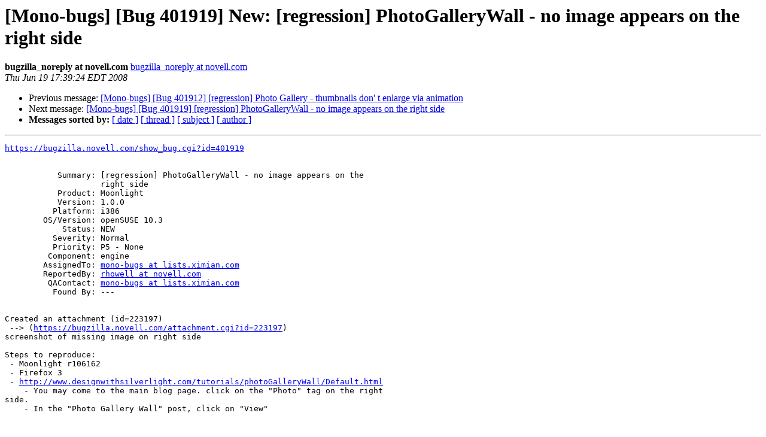

--- FILE ---
content_type: text/html; charset=utf-8
request_url: https://mono.github.io/mail-archives/mono-bugs/2008-June/075740.html
body_size: 1263
content:
<!DOCTYPE HTML PUBLIC "-//W3C//DTD HTML 3.2//EN">
<HTML>
 <HEAD>
   <TITLE> [Mono-bugs] [Bug 401919] New: [regression] PhotoGalleryWall - no image appears on the right side
   </TITLE>
   <LINK REL="Index" HREF="index.html" >
   <LINK REL="made" HREF="mailto:mono-bugs%40lists.ximian.com?Subject=%5BMono-bugs%5D%20%5BBug%20401919%5D%20New%3A%20%5Bregression%5D%20PhotoGalleryWall%20-%20no%0A%20image%20appears%20on%20the%20right%20side&In-Reply-To=">
   <META NAME="robots" CONTENT="index,nofollow">
   <META http-equiv="Content-Type" content="text/html; charset=us-ascii">
   <LINK REL="Previous"  HREF="075949.html">
   <LINK REL="Next"  HREF="076107.html">
 </HEAD>
 <BODY BGCOLOR="#ffffff">
   <H1>[Mono-bugs] [Bug 401919] New: [regression] PhotoGalleryWall - no image appears on the right side</H1>
    <B>bugzilla_noreply at novell.com</B> 
    <A HREF="mailto:mono-bugs%40lists.ximian.com?Subject=%5BMono-bugs%5D%20%5BBug%20401919%5D%20New%3A%20%5Bregression%5D%20PhotoGalleryWall%20-%20no%0A%20image%20appears%20on%20the%20right%20side&In-Reply-To="
       TITLE="[Mono-bugs] [Bug 401919] New: [regression] PhotoGalleryWall - no image appears on the right side">bugzilla_noreply at novell.com
       </A><BR>
    <I>Thu Jun 19 17:39:24 EDT 2008</I>
    <P><UL>
        <LI>Previous message: <A HREF="075949.html">[Mono-bugs] [Bug 401912] [regression] Photo Gallery - thumbnails don' t enlarge via animation
</A></li>
        <LI>Next message: <A HREF="076107.html">[Mono-bugs] [Bug 401919] [regression] PhotoGalleryWall - no image appears on the right side
</A></li>
         <LI> <B>Messages sorted by:</B> 
              <a href="date.html#75740">[ date ]</a>
              <a href="thread.html#75740">[ thread ]</a>
              <a href="subject.html#75740">[ subject ]</a>
              <a href="author.html#75740">[ author ]</a>
         </LI>
       </UL>
    <HR>  
<!--beginarticle-->
<PRE><A HREF="https://bugzilla.novell.com/show_bug.cgi?id=401919">https://bugzilla.novell.com/show_bug.cgi?id=401919</A>


           Summary: [regression] PhotoGalleryWall - no image appears on the
                    right side
           Product: Moonlight
           Version: 1.0.0
          Platform: i386
        OS/Version: openSUSE 10.3
            Status: NEW
          Severity: Normal
          Priority: P5 - None
         Component: engine
        AssignedTo: <A HREF="http://lists.ximian.com/mailman/listinfo/mono-bugs">mono-bugs at lists.ximian.com</A>
        ReportedBy: <A HREF="http://lists.ximian.com/mailman/listinfo/mono-bugs">rhowell at novell.com</A>
         QAContact: <A HREF="http://lists.ximian.com/mailman/listinfo/mono-bugs">mono-bugs at lists.ximian.com</A>
          Found By: ---


Created an attachment (id=223197)
 --&gt; (<A HREF="https://bugzilla.novell.com/attachment.cgi?id=223197">https://bugzilla.novell.com/attachment.cgi?id=223197</A>)
screenshot of missing image on right side

Steps to reproduce:
 - Moonlight r106162
 - Firefox 3
 - <A HREF="http://www.designwithsilverlight.com/tutorials/photoGalleryWall/Default.html">http://www.designwithsilverlight.com/tutorials/photoGalleryWall/Default.html</A>
    - You may come to the main blog page. click on the &quot;Photo&quot; tag on the right
side.
    - In the &quot;Photo Gallery Wall&quot; post, click on &quot;View&quot;


Expected results:
 - user should see 16 thumbnails on the left and one large picture on the right
 - clicking on a thumbnail should change the image on the right

Actual results:
 - no image appears on the right page
 - if another thumbnail is clicked, the image with flash on the right, but
disappear again.

How often does this happen? Always


-- 
Configure bugmail: <A HREF="https://bugzilla.novell.com/userprefs.cgi?tab=email">https://bugzilla.novell.com/userprefs.cgi?tab=email</A>
------- You are receiving this mail because: -------
You are the QA contact for the bug.
You are the assignee for the bug.
</PRE>




























































<!--endarticle-->
    <HR>
    <P><UL>
        <!--threads-->
	<LI>Previous message: <A HREF="075949.html">[Mono-bugs] [Bug 401912] [regression] Photo Gallery - thumbnails don' t enlarge via animation
</A></li>
	<LI>Next message: <A HREF="076107.html">[Mono-bugs] [Bug 401919] [regression] PhotoGalleryWall - no image appears on the right side
</A></li>
         <LI> <B>Messages sorted by:</B> 
              <a href="date.html#75740">[ date ]</a>
              <a href="thread.html#75740">[ thread ]</a>
              <a href="subject.html#75740">[ subject ]</a>
              <a href="author.html#75740">[ author ]</a>
         </LI>
       </UL>

<hr>
<a href="http://lists.ximian.com/mailman/listinfo/mono-bugs">More information about the mono-bugs
mailing list</a><br>
</body></html>
